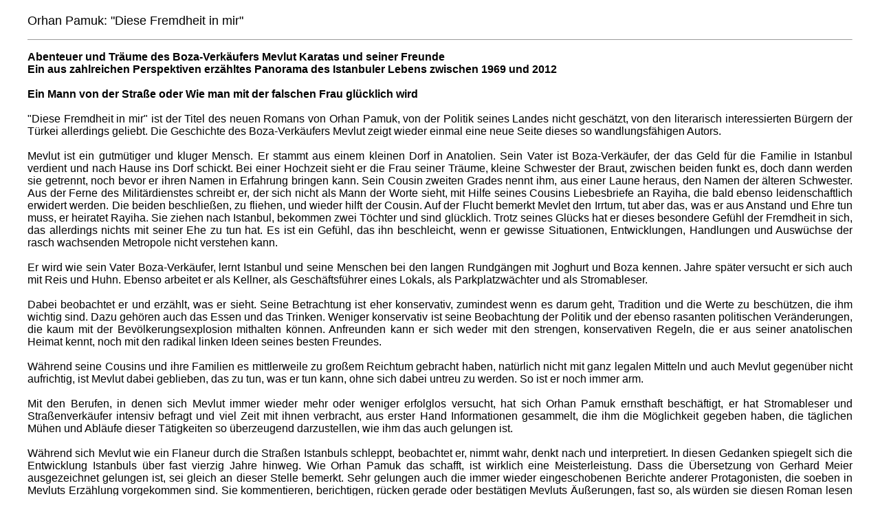

--- FILE ---
content_type: text/html
request_url: https://www.sandammeer.at/rez16/pamuk-fremdheit.htm
body_size: 3266
content:
<!DOCTYPE html PUBLIC "-//W3C//DTD HTML 4.01 Transitional//EN">
<html>
  <head>
    <meta http-equiv="content-type" content="text/html; charset=iso-8859-1">
    <meta name="Template" content="C:\Programme\Microsoft Office\Office\html.dot">
    <meta name="GENERATOR" content="Microsoft FrontPage 5.0">
    <link rel="SHORTCUT ICON" href="http://www.sandammeer.at/favicon.ico">
    <title>www.sandammeer.at - die virtuelle Literaturzeitschrift. Orhan Pamuk</title>
    <meta name="worttopf" content="stadt">
  </head>
  <body style="background-color: rgb(255, 255, 255);" alink="#000000" link="#000000"
    leftmargin="40" vlink="#000000" topmargin="20">
    <p><font face="Arial" size="4">Orhan Pamuk:
        "Diese Fremdheit in mir"</font></p>
    <hr size="1">
    <p align="justify"><font face="Arial" size="3"><b>Abenteuer
          und Träume des Boza-Verkäufers Mevlut Karatas und
          seiner Freunde<br>
          Ein aus zahlreichen Perspektiven erzähltes Panorama des
          Istanbuler Lebens zwischen 1969 und 2012<br>
          <br>
          Ein Mann von der Straße oder Wie man mit der falschen Frau
          glücklich wird</b><br>
        <br>
        "Diese Fremdheit in mir" ist der Titel des neuen Romans von Orhan
        Pamuk, von der Politik seines Landes nicht geschätzt, von den
        literarisch interessierten Bürgern der Türkei
        allerdings geliebt. Die Geschichte des Boza-Verkäufers Mevlut
        zeigt wieder einmal eine neue Seite dieses so wandlungsfähigen
        Autors.<br>
        <br>
        Mevlut ist ein gutmütiger und kluger Mensch. Er stammt aus
        einem kleinen Dorf in Anatolien. Sein Vater ist
        Boza-Verkäufer, der das Geld für die Familie in
        Istanbul verdient und nach Hause ins Dorf schickt. Bei einer Hochzeit
        sieht er die Frau seiner Träume, kleine Schwester der Braut,
        zwischen beiden funkt es, doch dann werden sie getrennt, noch bevor er
        ihren Namen in Erfahrung bringen kann. Sein Cousin zweiten Grades nennt
        ihm, aus einer Laune heraus, den Namen der älteren Schwester.
        Aus der Ferne des Militärdienstes schreibt er, der sich nicht
        als Mann der Worte sieht, mit Hilfe seines Cousins Liebesbriefe an
        Rayiha, die bald ebenso leidenschaftlich erwidert werden. Die beiden
        beschließen, zu fliehen, und wieder hilft der Cousin. Auf der
        Flucht bemerkt Mevlet den Irrtum, tut aber das, was er aus Anstand und
        Ehre tun muss, er heiratet Rayiha. Sie ziehen nach Istanbul, bekommen
        zwei Töchter und sind glücklich. Trotz seines
        Glücks hat er dieses besondere Gefühl der Fremdheit
        in sich, das allerdings nichts mit seiner Ehe zu tun hat. Es ist ein
        Gefühl, das ihn beschleicht, wenn er gewisse Situationen,
        Entwicklungen, Handlungen und Auswüchse der rasch wachsenden
        Metropole nicht verstehen kann.<br>
        <br>
        Er wird wie sein Vater Boza-Verkäufer, lernt Istanbul und
        seine Menschen bei den langen Rundgängen mit Joghurt und Boza
        kennen. Jahre später versucht er sich auch mit Reis und Huhn.
        Ebenso arbeitet er als Kellner, als Geschäftsführer
        eines Lokals, als Parkplatzwächter und als Stromableser.<br>
        <br>
        Dabei beobachtet er und erzählt, was er sieht. Seine
        Betrachtung ist eher konservativ, zumindest wenn es darum geht,
        Tradition und die Werte zu beschützen, die ihm wichtig sind.
        Dazu gehören auch das Essen und das Trinken. Weniger
        konservativ ist seine Beobachtung der Politik und der ebenso rasanten
        politischen Veränderungen, die kaum mit der
        Bevölkerungsexplosion mithalten können. Anfreunden
        kann er sich weder mit den strengen, konservativen Regeln, die er aus
        seiner anatolischen Heimat kennt, noch mit den radikal linken Ideen
        seines besten Freundes.<br>
        <br>
        Während seine Cousins und ihre Familien es mittlerweile zu
        großem Reichtum gebracht haben, natürlich nicht mit
        ganz legalen Mitteln und auch Mevlut gegenüber nicht
        aufrichtig, ist Mevlut dabei geblieben, das zu tun, was er tun kann,
        ohne sich dabei untreu zu werden. So ist er noch immer arm.<br>
        <br>
        Mit den Berufen, in denen sich Mevlut immer wieder mehr oder weniger
        erfolglos versucht, hat sich Orhan Pamuk ernsthaft
        beschäftigt, er hat Stromableser und
        Straßenverkäufer intensiv befragt und viel Zeit mit
        ihnen verbracht, aus erster Hand Informationen gesammelt, die ihm die
        Möglichkeit gegeben haben, die täglichen
        Mühen und Abläufe dieser Tätigkeiten so
        überzeugend darzustellen, wie ihm das auch gelungen ist.<br>
        <br>
        Während sich Mevlut wie ein Flaneur durch die
        Straßen Istanbuls schleppt, beobachtet er, nimmt wahr, denkt
        nach und interpretiert. In diesen Gedanken spiegelt sich die
        Entwicklung Istanbuls über fast vierzig Jahre hinweg. Wie
        Orhan Pamuk das schafft, ist wirklich eine Meisterleistung. Dass die
        Übersetzung von Gerhard Meier ausgezeichnet gelungen ist, sei
        gleich an dieser Stelle bemerkt. Sehr gelungen auch die immer wieder
        eingeschobenen Berichte anderer Protagonisten, die soeben in Mevluts
        Erzählung vorgekommen sind. Sie kommentieren, berichtigen,
        rücken gerade oder bestätigen Mevluts
        Äußerungen, fast so, als würden sie diesen
        Roman lesen und einfach kommentieren.<br>
        <br>
        Die Figurenzeichnung Pamuks ist fein und überzeugend gelungen.
        Man möchte diesem Mevlut immer wieder gerne unter die Arme
        greifen und ihn ein wenig stoßen, damit er seinem Erfolg
        weniger im Weg stehen würde, andererseits ist die Konsequenz
        seiner Figur beeindruckend. Besonders auffallend sind auch die starken
        weiblichen Figuren, die es in diesem Roman wahrscheinlich erstmals im
        Schaffen des türkischen <a href="https://www.sandammeer.at/gendub/literaturnobelpreistraeger.htm">Literaturnobelpreisträgers</a>
        gibt. Während Mevluts Frau noch Kopftuch trägt, tun
        das seine beiden Töchter nicht mehr.<br>
        <br>
        "Diese Fremdheit in mir" ist ein wirklich vielschichtiges Kunstwerk.
        Einerseits ist der Roman der Entwicklungsroman einer Stadt, aber auch
        Mevluts Entwicklungsroman, es ist ein Roman, der die politischen
        Entwicklungen der <a href="https://www.sandammeer.at/rez08/tuerkeihoeren.htm">Türkei</a>
        fein durchschimmern lässt,
        und es ist ein großer Roman über die Liebe, die
        sich, auch wenn sie aus einem Irrtum entstanden ist, über die
        Jahre hin unaufhörlich entwickelt.<br>
        <br>
        Ein wirklich ausgezeichneter Roman eines ganz großen Autors.
        Absolute Empfehlung. </font></p>
    <p align="right"><font face="Arial" size="2">(Roland
        Freisitzer; 02/2016)</font></p>
    <hr size="1">
    <p><font face="Arial" size="3"><b><a href="https://www.sandammeer.at/rez11/pamuk-cevdet.htm">Orhan
            Pamuk</a>: "Diese Fremdheit in mir"</b><br>
        (Originaltitel "Kafamda Bir Tuhaflik")<br>
        Übersetzt aus dem Türkischen von Gerhard Meier.<br>
        Hanser, 2016. 592 Seiten.<br>
        <b>
          <a target="_blank" href="http://www.amazon.de/exec/obidos/ASIN/3446250581/sandammeervir-21"><font
              color="#0000ff">Buch
              bei amazon.de bestellen</font></a></b></font><br>
      <font face="Arial" size="3">
        <b><a target="_blank" href="http://www.amazon.de/exec/obidos/ASIN/B01AN6IV2E/sandammeervir-21"><font
              color="#0000ff">
              Digitalbuch bei amazon.de bestellen</font></a></b></font></p>
    <div align="center">
      <center>
        <table cellspacing="1" border="0" width="100%">
          <tbody>
            <tr>
              <td width="50%">
                <p><a href="https://www.sandammeer.at/rezensionen/zwischenseiten/prosarezensionen.htm"><img
                      src="http://www.sandammeer.at/Bilder/pfeil-links.gif" border="0"
                      height="32" width="32"></a></p>
              </td>
              <td width="50%">
                <p align="right"><a href="http://www.sandammeer.at"><img src="http://www.sandammeer.at/Bilder/banner_sandammeerklein.gif"
                      border="1" height="39" width="397"></a></p>
              </td>
            </tr>
          </tbody>
        </table>
      </center>
    </div>
  </body>
</html>
